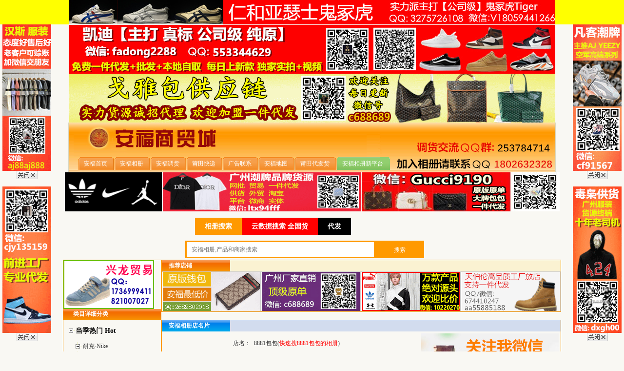

--- FILE ---
content_type: text/html
request_url: https://v.0594i.com/shop/shop4259.html
body_size: 4295
content:
<html>
<head>
<meta http-equiv="Content-Type" content="text/html; charset=utf-8">
<script src="https://v.0594i.com/jquery.min.js"></script> 
<meta http-equiv="X-UA-Compatible" content="IE=EmulateIE7" />
<meta name="keywords" content="安福相册,安福家园,8881包包,安福8881包包,莆田安福相册,安福相册8881包包,莆田安福网,家园," />
<meta name="description" content="安福相册安福家园,8881包包的相册,安福8881包包批发网,莆田安福最好的商家的家园,安福8881包包市场批发,莆田电商城,莆田学生街，莆田安福市场的8881包包,安福相册,莆田安福网,安福家园,爱生活,爱莆田" />
<title>8881包包莆田,安福相册,安福家园-莆田安福,相册8881包包的相册,安福8881包包莆田批发家园相册</title>
<link href="../css/css.css" type="text/css" rel="stylesheet"/>

<script>
var _hmt = _hmt || [];
(function() {
  var hm = document.createElement("script");
  hm.src = "//hm.baidu.com/hm.js?fda6107fef0967b76d8a12d8cb19e36a";
  var s = document.getElementsByTagName("script")[0]; 
  s.parentNode.insertBefore(hm, s);
})();
</script>


</head>
<body>


<div align="center"><script type="text/javascript" src="https://v.0594i.com/bd.js"></script>
<div align="left" class="topdiv">
<div class="topcilick">

</div>
<div class="logo">
<a href="https://v.0594i.com/"><img src="https://v.0594i.com/newimg/logo.jpg" border="0"  height="70"/></a>
</div>

  <table border="0" width="997" cellspacing="0" cellpadding="0"  height="29" >
    <tr><td >
	<div id="tabsI">
  <ul>
   <li><a href="https://v.0594i.com/" title="莆田安福相册"><span>安福首页</span></a></li>       
 <li><a href="http://www.0594shoe.com/" title="安福相册" target="_blank" ><span>安福相册</span></a></li>         
    <li><a href="https://v.0594i.com/anfu/" title="安福调货" target="_blank"><span >安福调货</span></a></li>
    <li><a href="https://v.0594i.com/kdcx.html" title="莆田快递" target="_blank"><span>莆田快递</span></a></li>
    <li><a href="https://v.0594i.com/ggwomen.html" title="广告联系" target="_blank" rel="nofollow"><span>广告联系</span></a></li>
    <li><a href="https://v.0594i.com/sdwl_map.html" title="安福地图" target="_blank"><span>安福地图</span></a></li>
    <li><a href="https://v.0594i.com/kdcs.html" target="_blank" title="莆田代发货"><span>莆田代发货</span></a></li>
	
	<li><a href="https://v.0594i.com/index.php" class="inportexta"><span class="inportext">安福相册新平台</span></a></li>


  </ul>
</div>
	    </td>
      <td>
		</td>
    </tr>
  </table>
</div>
</div>
<div align="center" style="padding-top:1px;">
  <table border="0" width="998" cellspacing="0" cellpadding="0" height="80">
   <script type="text/javascript" src="https://v.0594i.com/js/up1.js"></script>
  
  </table>
  <table width="998"  border="0" align="center"  height="65">
              <tr>
                <td  align="center">
                
<style type="text/css">


/* searchbox */
.searchbox{width:520px;height:40px;margin:10px auto 10px auto;}
.searchbox ul{ height:35px; width:500px; list-style:none; margin-left:20px}
.searchbox ul li{ float:left}
.searchbox ul li a{ float:left; line-height:35px; padding:0 20px; text-decoration:none; color:#000; font-size:14px; font-weight:bold;}
.searchbox ul li .style1{ background-color:#000; color:#fff}
.searchbox ul li .style2{ background-color:#f00;color:#fff}
.searchbox ul li .style3{ background-color:#F90;color:#fff}
.bodys input{ height:30px;line-height:30px;width:390px;padding:0 10px;float:left;}
.bodys .one{ border:#000 3px solid}
.bodys .two{ border:#f00 3px solid}
.bodys .three{ border:#F90 3px solid;height:36px}
.bodys .one1{ background-color:#000; }
.bodys .two2{ background-color:#f00;}
.bodys .three3{ background-color:#F90;}
.bodys button{float:left;border:0;height:36px;width:100px; color:#FFF; line-height:36px;text-align:center;overflow:hidden;}
</style>

<div class="searchbox">
	<ul class="border1">
		<li><a href="https://v.0594i.com/" class="style3">相册搜索</a></li>
		
		<li><a href="https://w.anfua.com/" class="style2" rel="nofollow" target="_blank">云数据搜索 全国货</a></li>
		<li><a href="https://v.0594i.com/kdcs.html" class="style1" target="_blank">代发</a></li>
	</ul>
	<div class="bodys">
		<form  action="https://w.anfua.com/index.php?app=search" method="get" accept-charset="utf-8"  target="_blank">
		<input type="hidden" name="app" value="search">
               		<input type="hidden" name="act" value="search">
		<p><input type="text" value="" id="" class="three" name="keyword" placeholder="安福相册,产品和商家搜索" /><button class="three3" type="submit">搜索</button></p></form>
	</div>
</div>	

 
   </td>
              </tr>
            </table>
</div>

<table width="998"  border="0" align="center" cellpadding="0" cellspacing="0" >
  <tr>
    <td width="1098"><table width="100%"  border="0" cellspacing="0" cellpadding="0">
      <tr>
        <td width="185" valign="top">
		<!--------------------------------left----------------------------------------------------------->
	    
<table width="100%"  border="0" cellspacing="0" cellpadding="0">
          <tr>
            <td>
	
		<table width="100%"  border="0" cellpadding="0" cellspacing="0" class="sddssd">
		
		<tr><td height="22"><a href="http://sony857.v.yupoo.com/" rel="nofollow"><img src="https://v.0594i.com/newimg/_25E5_2585_25B4_25E9_25BE_2599_25E8_25B4_25B8_25E6_2598_2593.gif" border="0" width="186" height="100" onClick="clickImg(62)"/></a></td> </tr>
		
		
		
		
                <tr>
                  <td height="22" background="../img/tit_bg0.gif">
				  <table width="100%"  border="0" cellspacing="0" cellpadding="0">
                      <tr>
                        <td width="10%">&nbsp;</td>
                        <td width="90%"><span class="style2">类目详细分类</span></td>
                      </tr>
                  </table></td>
                </tr>
				
                <tr>
                  <td><table width="177"  border="0" cellspacing="0" cellpadding="0" height="200">
				
                    <tr>
                      <td  valign="top">
					

<div >
<!-- 产品模块-树型菜单 begin -->

                                <script type="text/javascript">
								 <!--
								 function ExChgClsName(Obj,NameA,NameB){
								 var Obj=document.getElementById(Obj)?document.getElementById(Obj):Obj;
								 Obj.className=Obj.className==NameA?NameB:NameA;
								 }
								 function showMenu(iNo){
								 ExChgClsName("Menu_"+iNo,"MenuBox","MenuBox2");
								 }
								-->
								</script>
								

<script src="https://v.0594i.com/i.js" language="JavaScript"></script>								
								  
								</div>
					  
					  </td>
                    </tr>
				
					
                  </table> </td>
                </tr>
            </table>

     			<table width="100%"  border="0" cellpadding="0" cellspacing="0" class="sddssd">
				
				
                <tr>
                 <td><a href="http://thenorthface0594.v.yupoo.com/" rel="nofollow"><img src="https://v.0594i.com/newimg/_25E5_258C_2597_25E8_2584_25B8_25E5_25A4_25B9_25E5_2585_258B.gif" onClick="clickImg(54)"/></a></td>
                </tr>
				<tr style="height:1px;">
                  <td></td>
                </tr>
				<tr>
                  <td><a href="http://908maoyi.v.yupoo.com/" rel="nofollow"><img src="https://v.0594i.com/newimg/98_25E8_25B4_25B8_25E6_2598_2593.gif" onClick="clickImg(55)"/></a></td>
                </tr>
				<tr style="height:1px;">
                  <td></td>
                </tr>
				<tr>
                  <td><a href="http://v.yupoo.com/photos/nwwolf/collections/" rel="nofollow"><img src="https://v.0594i.com/newimg/_25E6_2596_25B0_25E8_25A5_25BF_25E7_258B_25BC_25E6_2588_25B7_25E5_25A4_2596_25E9_259E_258B.gif" onClick="clickImg(63)"/></a></td>
                </tr>
            </table>
			
			
		
</td>
          </tr>
          
		  
		  
        </table>

		<!--------------------------------left end----------------------------------------------------------->
		</td>
        <td width=3></td>
        <td width="100%" valign="top">
          <!---内页广告图----->
		  <script src="https://v.0594i.com/js/tuijian.js" language="JavaScript"></script>
		   <!---内页广告图结束--------->
          
		  <table width="100%"  border="0" cellpadding="0" cellspacing="0" class="lan1">
            <tr>
              <td><table width="100%"  border="0" cellspacing="0" cellpadding="0">
                <tr>
                  <td width="17%" height="23" background="../img/tit_bg1.gif"><table width="100%"  border="0" cellspacing="0" cellpadding="0">
                    <tr>
                      <td width="10%">&nbsp;</td>
                      <td width="90%"><span class="style2">安福相册店名片</span></td>
                    </tr>
                  </table></td>
                  <td width="83%" class="tdbg1">&nbsp;</td>
                </tr>
              </table></td>
            </tr>
            <tr>
              <td>
			    <table width="100%" height="299"  border="0" align="center" cellpadding="3" cellspacing="1" >
                <tr>
                  <td width="14%" rowspan="9"><a href=http://05948881.v.yupoo.com/ rel="nofollow" target="_blank"><img src="../img/shop.jpg" width="100" height="134" border="0" /></a></td>
                  <td height="30" width="10%"><div align="right">店名：</div></td>
				  <td width="51%">8881包包(<a href="https://w.anfua.com/" target="_blank"><font color="red">快速搜8881包包的相册</font></a>)</td>
				  <td width="25%" rowspan="9" align="right" valign="bottom">
				  <div style="padding-bottom:100px">
				  	<a href="https://v.0594i.com/shop/shop52533657.html" target="_blank"><img border="0" src="https://v.0594i.com/anfu1/aq2weishang.jpg" height="380px"></a>
				   </div>
				   
				  <!--
				  
				  -->
				  </td>
                </tr>
				  <tr class="tdbg5">
				    <td height="30"><div align="right">网址(1)：</div></td>
				  <td><a href=http://05948881.v.yupoo.com/ rel="nofollow" target="_blank">http://05948881.v.yupoo.com/</a></td>
				  </tr>
				    <tr>
				      <td height="30"><div align="right">网址(2)：</div></td>
				  <td><a href=_25E6_2597_25A0 target="_blank">无</a></td>
				  </tr>
                   <tr class="tdbg5">
				      <td height="30"><div align="right">安福搜索：</div></td>
				  <td><a href="https://w.anfua.com/" target="_blank"><font color="red">www.anfua.com</font></a>    <a href="https://w.anfua.com/" target="_blank"><font color="red">莆田安福相册</font></a><font color="red">产品搜索</font></td>
				  </tr>
				    <tr class="tdbg5">
				      <td height="40"><div align="right">QQ(1)：</div></td>
				  <td>335006588<a href="http://wpa.qq.com/msgrd?v=3&uin=335006588&Site=m.v.0594i.com&Menu=yes"><img border="0" src="../newimg/pa.gif" alt="点击这里给我发消息" title="点击这里给我发消息"></a></td>
				  </tr>
				    <tr>
				      <td height="40"><div align="right">QQ(2)：</div></td>
				  <td>1411036078  1587134810<a href="http://wpa.qq.com/msgrd?v=3&uin=1411036078  1587134810&Site=m.v.0594i.com&Menu=yes"><img border="0" src="../newimg/pa.gif" alt="点击这里给我发消息" title="点击这里给我发消息"></a></td>
				  </tr>
				    <tr class="tdbg5">
				      <td height="30"><div align="right">电话：</div></td>
				  <td>18206048881 </td>
				  </tr>
				   <tr>
				      <td height="30"><div align="right">地址：</div></td>
				  <td>安福</td>
				  </tr>
				  <tr >
				      <td height="38"><div align="right">主营产品：</div></td>
				  <td>包包LV GUCCI  钱包(以及各种品牌汽车精品手包）等 全部现货 &nbsp;<br>产家直销  1比1精仿</td>
				  </tr>
			      </table>
		      </td></tr>
          <br>   
    </table><script type="text/javascript" src="https://v.0594i.com/re.js"></script>
			
        <!---店名片结束---------></td>
  </tr>
</table></td>
  </tr>
</table>
<br>
<table width="998"  border="0" align="center" cellpadding="0" cellspacing="0" style="border-bottom:1px solid #D8D7C2; border-left:1px solid #D8D7C2; border-right:1px solid #D8D7C2; border-top:1px solid #D8D7C2; ">
  <tr>
    <td height="24">
	
	
	<div style="float:left; width:100px; margin:5px 5px 0px 18px;"><a href="http://0594shoe.com/"  target="_blank">
	莆田安福相册
	</a></div>
	
	
	<div style="float:left; width:100px; margin:5px 5px 0px 18px;"><a href="http://www.0594s.com/"  target="_blank">
	莆田安福市场
	</a></div>
	
	
	<div style="float:left; width:100px; margin:5px 5px 0px 18px;"><a href="http://0594s.com" target="_blank">
	
	<font color="red">莆田安福</font>
	
	</a></div>
	
	
	<div style="float:left; width:100px; margin:5px 5px 0px 18px;"><a href="http://paotx.com"  target="_blank">
	安福家园
	</a></div>
	
	
	<div style="float:left; width:100px; margin:5px 5px 0px 18px;"><a href="https://v.0594i.com"  target="_blank">
	安福仿鞋批发
	</a></div>
	
	
	<div style="float:left; width:100px; margin:5px 5px 0px 18px;"><a href="http://0594shoe.com/"  target="_blank">
	莆田鞋服城
	</a></div>
	
	
	<div style="float:left; width:108px; margin:5px 5px 0px 18px;"><a href="http://www.0594s.com" rel="nofollow" target="_blank">
	
	<font color="red">安福商城</font>
	
	</a></div>
	
	
	<div style="float:left; width:100px; margin:5px 5px 0px 18px;"><a href="http://www.0594tao.com"  target="_blank">
	
	<font color="#000000">安福家园</font>
	
	</a></div>
	
	
	
	
	</td>
  </tr>
  
</table>

<div style="">
</div>
<table width="998" height="101" border="0" align="center" cellpadding="0" cellspacing="0" style="border-bottom:1px solid #D8D7C2; border-left:1px solid #D8D7C2; border-right:1px solid #D8D7C2; ">

    <tr>
    <td height="71"><p align="center">Copyright 2008-2009<A href="https://v.0594i.com/">安福相册</A><br />
      备案/许可证号 闽ICP备03724454号<br />

        值班QQ：<a target="blank" href="http://wpa.qq.com/msgrd?v=3&uin=1802632328&Site=m.v.0594i.com&Menu=yes" "nofollow">1802632328</a><br>
		<div style="display:none;">
        
<script charset="UTF-8" id="LA_COLLECT" src="//sdk.51.la/js-sdk-pro.min.js"></script>
<script>LA.init({id: "JbElXZoYAuPLByb0",ck: "JbElXZoYAuPLByb0"})</script>
       
	 </div> 

</td>
  </tr>
</table>

 <script src="../js/ad-01.js" language="JavaScript"></script>
</body>
</html>


--- FILE ---
content_type: text/html; charset=UTF-8
request_url: https://0594s.com/u.php?callback=jQuery221009558607997985513_1769001502387&_=1769001502388
body_size: 127
content:
jQuery221009558607997985513_1769001502387 && jQuery221009558607997985513_1769001502387({"code":0,"datax":{
"myip":"13.58.138.140","ip":{"start":"13.58.0.0","end":"13.59.255.255"},
"locationx":"美国 Amazon数据中心","country":"美国","local":"Amazon数据中心"
}})

--- FILE ---
content_type: text/css
request_url: https://v.0594i.com/css/css.css
body_size: 3620
content:
/* CSS Document */

.a1 {
	font-family: Arial, Helvetica, sans-serif;
	font-size: 12px;
	text-decoration: none;
	color: #000000;
}
.a1:hover {
	font-family: Arial, Helvetica, sans-serif;
	font-size: 12px;
	color: #FF0000;
	text-decoration: none;
}
/*ʢ������*********************ʢ������ʢ������ʢ������

רҵ��վ */
.style1 {
	font-size: 12px;
	font-weight: bold;
}
.sddssd {
	text-decoration: none;
	border: 1px solid #FF9900;
	margin-bottom:1px;
}
.style2 {
	font-size: 12px;
	color: #FFFFFF;
	font-weight: bold;
}
.ererre {
	border: 1px solid #CCCCCC;
}
.rreere {
	text-decoration: none;
	border: 1px solid #6699FF;
}

.weewew {
	font-size: 14px;
	color: #000000;
	text-decoration: none;
	font-family: Arial, Helvetica, sans-serif;
}
.weewew1 {
	font-size: 15px;
	text-decoration: none;
	font-family: Arial, Helvetica, sans-serif;
}



/*ʢ������*********************ʢ������ʢ������ʢ������

רҵ��վ */
a.weewew:hover {
	font-family: Arial, Helvetica, sans-serif;
	font-size: 14px;
	color: #FF0000;
	text-decoration: none;
}
a {
	font-size: 12px;
	color: #000000;
	text-decoration: none;
}
.style4 {font-size: 14px; color: #FF0000; text-decoration: none; font-family: Arial, Helvetica, sans-serif; }
.style5 {font-family: Arial, Helvetica, sans-serif; font-size: 12px; text-decoration: none; color: #FF0000; }
.style6 {font-size: 12px}
.hhhhh {
	color: #660099;
	text-decoration: none;
}
.style7 {font-family: Arial, Helvetica, sans-serif; font-size: 12px; text-decoration: none; color: #663399; }
body {
	margin-left: 0px;
	margin-top: 0px;
	margin-right: 0px;
	margin-bottom: 0px;
	/*ʢ������*********************ʢ������ʢ������ʢ������

רҵ��վ */
	background-color: #f9f8f3;
	SCROLLBAR-FACE-COLOR: #eceeec;
 	SCROLLBAR-HIGHLIGHT-COLOR: #eeeeee;
 	SCROLLBAR-SHADOW-COLOR: #eeeeee;
 	SCROLLBAR-3DLIGHT-COLOR: #eeeeee;
 	SCROLLBAR-ARROW-COLOR: #009000;
 	SCROLLBAR-TRACK-COLOR: #cdc8a3;
 	SCROLLBAR-DARKSHADOW-COLOR: #cccccc;
 	SCROLLBAR-BASE-COLOR: #eeeeee
}
/*ʢ������*********************ʢ������ʢ������ʢ������

רҵ��վ */
body,td,th {
font-size: 9pt;
color: #333333;
}
a {
	font-size: 12px;
	color: #333333;
}
a:link {
	text-decoration: none;
}/*ʢ������*********************ʢ������ʢ������ʢ������

רҵ��վ */
a:visited {
	text-decoration: none;
	color: #000000;
}
a:hover {
	text-decoration: none;
	color: red;
}
a:active {
	text-decoration: none;
}
INPUT
{
	font-family:Verdana, Arial, ����;
	font-size: 9pt;
	/*color: #C7AA72;*/
	background-color: #FFFFFF;
	border: #fd481e 1px solid;	
	height: 20px;
}
BUTTON
{
	font-family:Verdana, Arial, ����;
	font-size: 9pt;
	color: #C7AA72;
	background-color: #F7F4E8;
	border: #C6A972 1px solid;
	height: 20px;
}
SELECT/*ʢ������*********************ʢ������ʢ������ʢ������

רҵ��վ */
{
	font-family:Verdana, Arial, ����;
	font-size: 9pt;
	color: #000000;
	background-color:#FFFFFF;
	border: #C6A972 1px solid;
	height: 20px;
}
.border/*ʢ������*********************ʢ������ʢ������ʢ������

רҵ��վ */
{
	background-color:#988D51;
}
.tdbg
{
	font-family:Verdana, Arial, ����;
	background-color: #f9f8f3;	
	color: #555555;
	padding: 4px 8px;
}

.bgcolor
{
	background-color:#fefefe;
}
.Glow/*ʢ������*********************ʢ������ʢ������ʢ������

רҵ��վ */
{
FILTER: Glow(Color=0733B2, Strength=1) dropshadow(Color=0733B2, OffX=1, OffY=1,); WIDTH: 100%; COLOR: #ffffff; LINE-HEIGHT: 20px
}
/*ҳ���ܣ����屳����ɫ��*/
div#index_main {
position:relative;
border:0;
margin:0;
padding:0;
background-color:#fff;
}
.pic {  border: #999999; border-style: solid; border-top-width: 1px; border-right-width: 1px; border-bottom-width: 1px; border-left-width: 1px}
.unnamed1 {
}
.lan1 {
	text-decoration: none;
	border: 1px solid #FF9900;
	margin-bottom:1px;
}
.lan2 {
	text-decoration: none;
	border: 1px solid #ff00ff;
}/*ʢ������*********************ʢ������ʢ������ʢ������

רҵ��վ */
.lan3 {
	text-decoration: none;
	border: 1px solid #666666;
}
.lan4 {/*ʢ������*********************ʢ������ʢ������ʢ������

רҵ��վ */
	text-decoration: none;
	border: 1px solid #333333;
}
.tdbg1{
background-color:#D2DCEE;}
.tdbg2{/*ʢ������*********************ʢ������ʢ������ʢ������

רҵ��վ */
background-color:#ffccff;}
.tdbg3{
background-color:#bdb3b3;}
.tdbg4{
background-color:#999999;}
.tdbg5{
background-color:#eff7ff;}

.img_border {
BORDER-RIGHT: #d8d8d8 1px solid; 
}
body{margin:0px;text-align: center;}
img{border:0px}
#topBannerBao { width:998px; margin:0 auto; cursor:hand; cursor:pointer;}
#topBanner { width:998px;  position:relative; z-index:2;}
#topBanner span { background:url(https://v.0594i.com/images/close.gif); position:absolute; right:5px; top:5px; width:15px; height:13px; overflow:hidden; font-size:1px;}
/*���ͼ*/

.bjjk {border-left:1px solid #FF9900;border-bottom:1px solid #FF9900; }
.centerimg{BORDER-RIGHT:1px solid #D8D7C2; BORDER-TOP: black 0px solid; DISPLAY: yes;  BORDER-LEFT: black 0px solid; BORDER-BOTTOM: #FF9900 1px solid}

.searchinput{
	border-right-width: 0px;
	padding-left: 3px;
	width: 215px;
	font-family: arial;
	float: left;
	border-top-width: 0px;
	border-bottom-width: 0px;
	color:#666666;
	margin-left: 4px;
	font-size: 11pt;
	vertical-align: middle;
	border-left-width: 0px;
	margin-right: 3px;
	line-height:30px;
	height:30px;
	
}
.certext {font-size:14px;}
.tab_search{
	border: #fd481e 1px solid;

	height: 25px;

	background-color:#FFFFFF;

}
.searchaction{
	width: 26px;
	float: left;
	height: 21px;
}
.sercher_p {padding-left:10px;}

/*- Menu Tabs I--------------------------- */

    #tabsI {
      float:left;
      width:100%;
      font-size:93%;
      line-height:normal;
	  border-bottom:1px solid #DD740B;
      }
    #tabsI ul {
	margin:0;
	padding:0 10px 0 20px;
	list-style:none;
      }
    #tabsI li {
      display:inline;
      margin:0;
      padding:0;
      }
    #tabsI a {
      float:left;
      background:url("../images/tableftI.gif") no-repeat left top;
      margin:0;
      padding:0 0 0 5px;
      text-decoration:none;
      }
    #tabsI a span {
      float:left;
      display:block;
      background:url("../images/tabrightI.gif") no-repeat right top;
      padding:5px 15px 4px 6px;
      color:#FFF;
      }
	
	  
    /* Commented Backslash Hack hides rule from IE5-Mac \*/
    #tabsI a span {float:none;}
    /* End IE5-Mac hack */
    #tabsI a:hover span {
      color:#FFF;
      }
    #tabsI a:hover {
      background-position:0% -42px;
      }
    #tabsI a:hover span {
      background-position:100% -42px;
      }
	  
	 #tabsI a.inportexta{
     background-position:0% -42px;
      }  
	 #tabsI a span.inportext{
     background-position:100% -42px;
      }  
.STYLE2 {font-weight: bold}
.logo{padding-left:10px;  width:220px; }
.topdiv{border-left: 1px solid #D8D7C2; border-right: 1px solid #D8D7C2; width:998px;background-image:url("https://v.0594i.com/images/topbg2.png");background-position: 0 -12px;height:101px;
overflow: hidden;}
.topcilick{float:right; width:162px;margin-top:5px;}
.rihgtimg{float:right;}

/*�������� */
div.serchreslult{ line-height:30px; border:1px solid #CCCCCC; margin-top:5px;}
.serchreslult a{font-size:18px;}
.serchreslult_num {font-size:18px; color:#0033FF; text-align:center;}
.serchreslult_title { background-color:#FF9900; color:#FFFFFF;}
.dp_name{font-size:18px;padding-left:20px; width:140px;}
.dp_name a{color:#CC3300;font-size:14px;}
.dp_content{font-size:18px; padding-left:20px; width:300px;}
.dp_content a{font-size:13px; }
.dp_content_title{font-size:18px; padding-left:20px;}
.dp_content_us{font-size:12px;padding-left:40px; width:70px;}
.dp_content_us a{font-size:12px;padding-left:0px; width:70px;}
.dp_lianxi_title{font-size:18px; padding-left:240px;}
.dp_qqcontact{ padding-left:130px;}
.dp_qqcontact img{margin-top:10px;}

div.list_shop{width:142px; float:left;background-image:url("https://v.0594i.com/newimg/index_hang_ba.gif"); height:40px;overflow:hidden;}
div.list_shop a{font-size:14px;}

div.list_shop_top{width:200px; float:left;background-image:url("https://v.0594i.com/newimg/index_hang_ba.gif"); height:35px;padding-left: 5px;}
div.list_shop_top a{font-size:13.5px; }

div.list_shop_top_no{width:150px; float:left;background-image:url("https://v.0594i.com/newimg/index_hang_ba.gif"); height:35px;text-align:center;}
div.list_shop_top_no a{font-size:13.5px; }

/*CSS meneame style pagination*/
/*��ҳ��ʽ*/

DIV.meneame {
	PADDING-RIGHT: 3px; PADDING-LEFT: 3px;  PADDING-BOTTOM: 3px; MARGIN: 3px; COLOR: #ff6500; PADDING-TOP: 3px; TEXT-ALIGN: center; padding-top:10px; padding-bottom:10px;}
DIV.meneame A {
	BORDER-RIGHT: #ff9600 1px solid; PADDING-RIGHT: 7px; BACKGROUND-POSITION: 50% bottom; BORDER-TOP: #ff9600 1px solid; PADDING-LEFT: 7px;  PADDING-BOTTOM: 5px; BORDER-LEFT: #ff9600 1px solid; COLOR: #ff6500; MARGIN-RIGHT: 3px; PADDING-TOP: 5px; BORDER-BOTTOM: #ff9600 1px solid; TEXT-DECORATION: none
}
DIV.meneame A:hover {
	BORDER-RIGHT: #ff9600 1px solid; BORDER-TOP: #ff9600 1px solid; BACKGROUND-IMAGE: none; BORDER-LEFT: #ff9600 1px solid; COLOR: #ff6500; BORDER-BOTTOM: #ff9600 1px solid; BACKGROUND-COLOR: #ffc794
}
DIV.meneame A:active {
	BORDER-RIGHT: #ff9600 1px solid; BORDER-TOP: #ff9600 1px solid; BACKGROUND-IMAGE: none; BORDER-LEFT: #ff9600 1px solid; COLOR: #ff6500; BORDER-BOTTOM: #ff9600 1px solid; BACKGROUND-COLOR: #ffc794
}
DIV.meneame SPAN.current {
	BORDER-RIGHT: #ff6500 1px solid; PADDING-RIGHT: 7px; BORDER-TOP: #ff6500 1px solid; PADDING-LEFT: 7px; FONT-WEIGHT: bold; PADDING-BOTTOM: 5px; BORDER-LEFT: #ff6500 1px solid; COLOR: #ff6500; MARGIN-RIGHT: 3px; PADDING-TOP: 5px; BORDER-BOTTOM: #ff6500 1px solid; BACKGROUND-COLOR: #ffbe94
}
DIV.meneame SPAN.disabled {
	BORDER-RIGHT: #ffe3c6 1px solid; PADDING-RIGHT: 7px; BORDER-TOP: #ffe3c6 1px solid; PADDING-LEFT: 7px; PADDING-BOTTOM: 5px; BORDER-LEFT: #ffe3c6 1px solid; COLOR: #ffe3c6; MARGIN-RIGHT: 3px; PADDING-TOP: 5px; BORDER-BOTTOM: #ffe3c6 1px solid
}
/**/
a.bjtj_string{color: #CC6600;font-weight:bold; font-size:14px; width:80px;}

a.bjtj_string:visited {
	color: #CC6600;
}
a.bjtj_string:visited {
	color: #CC6600;
}

a.index_catalog_left{float:left; padding-left:20px; color:#CC3300; font-size:16px;font-weight:bold;}
a.index_catalog_right{float:right; padding-right:20px;color:#CC3300;font-size:16px; font-weight:bold;}
a.index_catalog_left:visited {
	color: #CC3300;
}
a.index_catalog_right:visited {
	color: #CC3300;
}




/* 链接导航 */
ul{margin:0px;padding:0px}
ul li{list-style-type: none}
.subbm{float:left;width:760px;margin-bottom:10px;}
.subbm .titbar{float:left;height:25px;clear:both;overflow:hidden;}
.subbm .titbar h3{width: 120px;line-height:25px;height:25px;font-size:12px;text-align:center;}
.subbm .txtbox {margin:0px;padding:0px;width:100%;}
.subbm ul {clear:both;float:left;width:100%;}
.subbm ul li {float: left; width: 76px; line-height: 25px; height: 25px; text-align: center}

.subbm dl {clear:both;float:left;width:100%;}
.subbm dt {float:left;line-height:25px;}
.subbm dd {float:left;line-height:25px;}

.bm1{border:1px solid #009cec}
.bm1 .titbar{background:#e9f2ff}
.bm1 .titbar h3{color:#000}
.bm1 .bg0 {background: #fff}
.bm1 .bg1 {background: #eff7ff}
.bm1 ul li {background: url(icon_li_1.gif) no-repeat 100% 50%}

.bm2{border:1px solid #2fc300}
.bm2 .titbar{background:#e2ffca}
.bm2 .titbar h3{color:#333}
.bm2 .bg0 {background: #fff}
.bm2 .bg1 {background: #f2fee7}

/* 树型菜单通用样式 */
.htmlMenu{text-align:left;}
.htmlMenu img{border:0}
.htmlMenu li{zoom:1;over-flow:hidden;}
.htmlMenu ul{padding:0px;margin:0px;clear:both;}
.htmlMenu ul li{list-style-image:none;}
.htmlMenu span{color:red;font-size:12px;font-weight:normal;}

.htmlMenu li{font-size:24px;font-weight:bold;padding:3px 0 3px 10px;border-bottom:1px solid #D2D2D2;}
.htmlMenu li li{font-size:12px;font-weight:normal;border-bottom:0px}

.htmlMenu .m_main2{cursor:pointer;}
.htmlMenu .m_main3{cursor:pointer;}


.TreeWrap {width:200px;}
.MenuBox .titBox a,
.MenuBox .titBox a:visited,
.MenuBox2 .titBox a,
.MenuBox2 .titBox a:visited {color:#000;font-size:12px;display:block;font-size:14px; text-align:left; padding-left:25px;}

.MenuBox2 .txtBox {display:none;}
.MenuBox .txtBox ul li {line-height:150%; text-align:left; padding-left:40px; background:url(../images/tree_open.gif) no-repeat 22px -1px; }
.MenuBox .txtBox .num {color:#e00;}

.MenuBox .txtBox ul li {}


.titBox{ height:45px; line-height:45px; font-size:14px;background:url(../images/tree_close.gif) no-repeat 8px 12px; }
.MenuBox2{ border-bottom:#D2D2D2 1px solid;  }


--- FILE ---
content_type: application/javascript
request_url: https://v.0594i.com/re.js
body_size: 111
content:
document.writeln("	 <a href=\'https://A201805182201371830118782.szwego.com/static/index.html#/shop_detail/A201805182201371830118782\' target=\'_blank\'><img src=\'https://v.0594i.com/anfu1/heyt2.jpg\' width=\'820px\' height=\'110px\' /></a>");

--- FILE ---
content_type: application/javascript
request_url: https://v.0594i.com/js/tuijian.js
body_size: 566
content:
document.writeln("<table width=\'100%\'  border=\'0\' cellspacing=\'0\' cellpadding=\'0\'>");
document.writeln("          <tr>");
document.writeln("            <td> <table width=\'100%\'  border=\'0\' cellpadding=\'0\' cellspacing=\'0\' class=\'sddssd\'>");
document.writeln("            <tr>");
document.writeln("              <td><table width=\'100%\'  border=\'0\' cellspacing=\'0\' cellpadding=\'0\'>");
document.writeln("                <tr>");
document.writeln("                  <td width=\'17%\' height=\'23\' background=\'../img/tit_bg0.gif\'><table width=\'100%\'  border=\'0\' cellspacing=\'0\' cellpadding=\'0\'>");
document.writeln("                    <tr>");
document.writeln("                      <td width=\'10%\'>&nbsp;</td>");
document.writeln("                      <td width=\'90%\'><span class=\'style2\'>推荐店铺</span></td>");
document.writeln("                    </tr>");
document.writeln("                  </table></td>");
document.writeln("                  <td width=\'83%\' bgcolor=\'#FAF2D2\'>&nbsp;</td>");
document.writeln("                </tr>");
document.writeln("              </table></td>");
document.writeln("            </tr>");
document.writeln("            <tr>");
document.writeln("              <td>");
document.writeln("			  <table width=\'100%\'  border=\'0\' cellspacing=\'0\' cellpadding=\'0\'>");
document.writeln("                <tr bgcolor=\'#ffffff\'>");
document.writeln("				 <td align=\'center\' style=\'border-style:solid; border-width:1px; border-color:#ccc;\' width=\'201\'><a href=\'http://v.yupoo.com/photos/scpdg888/collections/\' rel=\'nofollow\'  target=\'_blank\'><img  src=\'https://v.0594i.com/anfu1/yuandanming.gif\'   height=\'80\'   border=\'0\' /></a></td>");
document.writeln("				 ");
document.writeln("                  <td align=\'center\' style=\'border-style:solid; border-width:1px; border-color:#ccc;\'><a href=\'https://v.0594i.com/shop/shop525352387b.html\' rel=\'nofollow\'  target=\'_blank\'><img  src=\'https://v.0594i.com/anfu1/gzlv.gif\'  height=\'80\'   border=\'0\'  /></a></td>");
document.writeln("                  <td align=\'center\' style=\'border-style:solid; border-width:1px; border-color:#ccc;\'><a href=\'http://www.ggjc1.com/0594\'  target=\'_blank\'><img onClick=\'clickImg(47)\' src=\'https://v.0594i.com/anfu1/wankuan.gif\'    height=\'80\' border=\'0\' longdesc=\'/\' /></a></td>");
document.writeln("                  <td align=\'center\' style=\'border-style:solid; border-width:1px; border-color:#ccc;\'><a href=\'http://x.yupoo.com/photos/caisijian/albums\' rel=\'nofollow\' target=\'_blank\'><img onClick=\'clickImg(48)\' src=\'https://v.0594i.com/anfu1/dida.gif\'   height=\'80\'  border=\'0\' longdesc=\'/\' /></a></td>");
document.writeln("                </tr>");
document.writeln("              </table></td>");
document.writeln("            </tr>");
document.writeln("</table></td>");
document.writeln("          </tr>");
document.writeln("        </table>");

--- FILE ---
content_type: application/javascript
request_url: https://v.0594i.com/bd.js
body_size: 658
content:
document.writeln(" <div align=\'center\' style=\'background-color:#FFFF00;height:50px;overflow:hidden;margin-bottom:1px\'> <a href=\'https://v.0594i.com/kdcx/mingdakuaidi.html\' target=\'_blank\'><img src=\'https://v.0594i.com/img/2.jpg\'></a> ");
document.writeln("</div>");
document.writeln("  <div align=\'center\' style=\'background-color:#;height:100px;overflow:hidden;\'> <a href=\'https://a2018010623042730138.szwego.com/static/index.html#/shop_detail/A2018010623042730138\'  target=\'_blank\'><img src=\'https://v.0594i.com/anfu1/kd.jpg\' ></a> </div>");
document.writeln("  <div align=\'center\' style=\'background-color:#;height:100px;overflow:hidden;\'> <a href=\'https://a.wsxc.cn/7YOhakD\'  target=\'_blank\'><img src=\'https://v.0594i.com/anfu1/geyabao.gif\' ></a> </div>");

--- FILE ---
content_type: application/javascript
request_url: https://v.0594i.com/i.js
body_size: 3827
content:
document.writeln("<div class=\'TreeWrap\'>");
document.writeln("								   <div class=\'MenuBox\' id=\'Menu_0\'>								  ");
document.writeln("                                    <div class=\'titBox\'>");
document.writeln("                                      <h3 class=\'Fst\'><a href=\'javascript:showMenu(0);\'>当季热门 Hot</a></h3>");
document.writeln("                                    </div>");
document.writeln("                                    <div class=\'txtBox\'>");
document.writeln("                                      <ul>");
document.writeln("                                        <li><a href=\'https://v.0594i.com/Footwear/89_187_index_1.html\' target=\'_blank\'>耐克-Nike</a></li>");
document.writeln("                                        <li><a href=\'https://v.0594i.com/Footwear/89_88_index_1.html\' target=\'_blank\'>乔丹-Jordan</a></li>");
document.writeln("                                        <li><a href=\'https://v.0594i.com/Footwear/89_202_index_1.html\' target=\'_blank\'>匡威-converse</a></li>");
document.writeln("                                        <li><a href=\'https://v.0594i.com/Footwear/89_376_index_1.html\' target=\'_blank\'>万斯-Vans</a></li>");
document.writeln("                                        <li><a href=\'https://v.0594i.com/Footwear/89_yezi_index_1.html\' target=\'_blank\'>椰子-Yeezy Boost</a></li>");
document.writeln("                                        <li><a href=\'https://v.0594i.com/Footwear/89_196_index_1.html\' target=\'_blank\'>阿迪达斯-ADIDAS</a></li>");
document.writeln("                                        <li><a href=\'https://v.0594i.com/Footwear/89_296_index_1.html\' target=\'_blank\'>亚瑟士-Asics</a></li>");
document.writeln("                                        <li><a href=\'https://v.0594i.com/Clothing/91_382_index_1.html\' target=\'_blank\'>Supreme</a></li>");
document.writeln("                                        <li><a href=\'https://v.0594i.com/Clothing/91_346_index_1.html\' target=\'_blank\'>冠军-Champion</a></li>");
document.writeln("                                      </ul>");
document.writeln("                                    </div>");
document.writeln("                                  </div>");
document.writeln("								  ");
document.writeln("								  <a href=\'https://a201907181547214410126588.szwego.com/static/index.html#/shop_detail/A201907181547214410126588\'><img src=\'https://v.0594i.com/anfu1/dj.gif\' width=\'200px\' target=\'_blank\'><a>");
document.writeln("								  <a href=\'https://a2017122715380511789.szwego.com/static/index.html#/shop_detail/A2017122715380511789\'><img src=\'https://v.0594i.com/anfu1/fhc.gif\' width=\'200px\' target=\'_blank\'><a>");
document.writeln("                                  <div class=\'MenuBox2\' id=\'Menu_1\'>");
document.writeln("                                    <div class=\'titBox\'>");
document.writeln("                                      <h3><a href=\'javascript:showMenu(1);\'>鞋类-Footwear</a></h3>");
document.writeln("                                    </div>");
document.writeln("                                    <div class=\'txtBox\'>");
document.writeln("                                      <ul>");
document.writeln("										<li><a href=\'https://v.0594i.com/Footwear/index_1.html\' target=\'_blank\'>鞋总分类 All</a></li>");
document.writeln("                                        <li><a href=\'https://v.0594i.com/Footwear/89_187_index_1.html\' target=\'_blank\'>耐克-Nike</a></li>");
document.writeln("                                        <li><a href=\'https://v.0594i.com/Footwear/89_88_index_1.html\' target=\'_blank\'>乔丹-Jordan</a></li>");
document.writeln("                                        <li><a href=\'https://v.0594i.com/Footwear/89_196_index_1.html\' target=\'_blank\'>阿迪达斯-ADIDAS</a></li>");
document.writeln("										<li><a href=\'https://v.0594i.com/Footwear/89_376_index_1.html\' target=\'_blank\'>万斯-Vans</a></li>");
document.writeln("										<li><a href=\'https://v.0594i.com/Footwear/89_188_index_1.html\' target=\'_blank\'>斐乐-FILA</a></li>");
document.writeln("                                        <li><a href=\'https://v.0594i.com/Footwear/89_296_index_1.html\' target=\'_blank\'>亚瑟士-Asics</a></li>   ");
document.writeln("										<li><a href=\'https://v.0594i.com/Footwear/89_211_index_1.html\' target=\'_blank\'>新百伦-New Balance</a></li>");
document.writeln("										<li><a href=\'https://v.0594i.com/Footwear/89_60_index_1.html\' target=\'_blank\'>彪马-puma</a></li>");
document.writeln("										<li><a href=\'https://v.0594i.com/Footwear/89_202_index_1.html\' target=\'_blank\'>匡威-converse</a></li>");
document.writeln("										<li><a href=\'https://v.0594i.com/Footwear/89_86_index_1.html\' target=\'_blank\'>巴黎世家-Balenciaga</a></li>");
document.writeln("										<li><a href=\'https://v.0594i.com/Footwear/89_61_index_1.html\' target=\'_blank\'>MBT</a></li>");
document.writeln("										<li><a href=\'https://v.0594i.com/Footwear/89_saucony.html\' target=\'_blank\'>索康尼-saucony</a></li>");
document.writeln("										<li><a href=\'https://v.0594i.com/Footwear/89_62_index_1.html\' target=\'_blank\'>Supra</a></li>");
document.writeln("										<li><a href=\'https://v.0594i.com/Footwear/89_430_index_1.html\' target=\'_blank\'>女鞋（高跟鞋）</a></li>");
document.writeln("										<li><a href=\'https://v.0594i.com/Footwear/89_89_index_1.html\' target=\'_blank\'>Golden Goose</a></li>");
document.writeln("										<li><a href=\'https://v.0594i.com/Footwear/89_225_index_1.html\' target=\'_blank\'>童鞋</a></li>");
document.writeln("										<li><a href=\'https://v.0594i.com/Footwear/89_59_index_1.html\' target=\'_blank\'>雪地靴 UGG</a></li>");
document.writeln("										<li><a href=\'https://v.0594i.com/Footwear/89_348_index_1.html\' target=\'_blank\'>爱马仕-HERMES</a></li>");
document.writeln("										<li><a href=\'https://v.0594i.com/Footwear/89_206_index_1.html\' target=\'_blank\'>古奇-GUCCI</a></li>");
document.writeln("										<li><a href=\'https://v.0594i.com/Footwear/89_424_index_1.html\' target=\'_blank\'>巴宝莉BURBERRY</a></li>");
document.writeln("										<li><a href=\'https://v.0594i.com/Footwear/89_77_index_1.html\' target=\'_blank\'>杜嘉班纳-D&G</a></li>");
document.writeln("										<li><a href=\'https://v.0594i.com/Footwear/89_298_index_1.html\' target=\'_blank\'>普拉达PRADA</a></li>");
document.writeln("										<li><a href=\'https://v.0594i.com/Footwear/89_72_index_1.html\' target=\'_blank\'>香奈儿-CHANEL</a></li>");
document.writeln("										<li><a href=\'https://v.0594i.com/Footwear/89_222_index_1.html\' target=\'_blank\'>阿玛尼-armani</a></li>");
document.writeln("										<li><a href=\'https://v.0594i.com/Footwear/89_380_index_1.html\' target=\'_blank\'>迪奥-Dior</a></li>");
document.writeln("										<li><a href=\'https://v.0594i.com/Footwear/89_249_index_1.html\' target=\'_blank\'>路易 威登-LV</a></li>");
document.writeln("										<li><a href=\'https://v.0594i.com/Footwear/89_GZ.html\' target=\'_blank\'>GZ鞋</a></li>");
document.writeln("										<li><a href=\'https://v.0594i.com/Footwear/89_Valentino.html\' target=\'_blank\'>华伦天奴Valentino</a></li>");
document.writeln("										<li><a href=\'https://v.0594i.com/Footwear/89_Versace.html\' target=\'_blank\'>范思哲versace</a></li>");
document.writeln("										<li><a href=\'https://v.0594i.com/Footwear/89_301_index_1.html\' target=\'_blank\'>蔻驰COACH</a></li>");
document.writeln("										<li><a href=\'https://v.0594i.com/Footwear/89_Alexander_McQueen.html\' target=\'_blank\'>Alexander McQueen</a></li>");
document.writeln("										<li><a href=\'https://v.0594i.com/Footwear/89_Alexander_Wang.html\' target=\'_blank\'>Alexander Wang</a></li>");
document.writeln("										<li><a href=\'https://v.0594i.com/Footwear/89_433_index_1.html\' target=\'_blank\'>迪赛-Diesel</a></li>");
document.writeln("										<li><a href=\'https://v.0594i.com/Footwear/89_70_index_1.html\' target=\'_blank\'>天伯伦-Timberland</a></li>");
document.writeln("										<li><a href=\'https://v.0594i.com/Footwear/89_290_index_1.html\' target=\'_blank\'>CAT</a></li>");
document.writeln("										<li><a href=\'https://v.0594i.com/Footwear/89_292_index_1.html\' target=\'_blank\'>骆驼</a></li>");
document.writeln("										<li><a href=\'https://v.0594i.com/Footwear/89_291_index_1.html\' target=\'_blank\'>北脸 THE NORTH FACE</a></li>");
document.writeln("										<li><a href=\'https://v.0594i.com/Footwear/89_289_index_1.html\' target=\'_blank\'>吉普-JEEP</a></li>");
document.writeln("										<li><a href=\'https://v.0594i.com/Footwear/89_346_index_1.html\' target=\'_blank\'>吉普登</a></li>");
document.writeln("										<li><a href=\'https://v.0594i.com/Footwear/89_293_index_1.html\' target=\'_blank\'>迈乐</a></li>");
document.writeln("										<li><a href=\'https://v.0594i.com/Footwear/89_350_index_1.html\' target=\'_blank\'>祥冠</a></li>");
document.writeln("										<li><a href=\'https://v.0594i.com/Footwear/89_375_index_1.html\' target=\'_blank\'>澳洲雪地靴-Mrsing</a></li>");
document.writeln("										<li><a href=\'https://v.0594i.com/Footwear/89_411_index_1.html\' target=\'_blank\'>八哥板鞋</a></li>");
document.writeln("										<li><a href=\'https://v.0594i.com/Footwear/89_263_index_1.html\' target=\'_blank\'>哥伦比亚-Columbia</a></li>");
document.writeln("										<li><a href=\'https://v.0594i.com/Footwear/89_73_index_1.html\' target=\'_blank\'>VISVIM</a></li>");
document.writeln("										<li><a href=\'https://v.0594i.com/Footwear/89_69_index_1.html\' target=\'_blank\'>卡帕-Kappa</a></li>");
document.writeln("										<li><a href=\'https://v.0594i.com/Footwear/89_297_index_1.html\' target=\'_blank\'>足球鞋</a></li>");
document.writeln("										<li><a href=\'https://v.0594i.com/Footwear/89_380_index_1.html\' target=\'_blank\'>迪奥-Dior</a></li>");
document.writeln("										<li><a href=\'https://v.0594i.com/Footwear/89_72_index_1.html\' target=\'_blank\'>香奈儿-CHANEL</a></li>");
document.writeln("										<li><a href=\'https://v.0594i.com/Footwear/89_ASH.html\' target=\'_blank\'>艾熙-ASH</a></li>");
document.writeln("										<li><a href=\'https://v.0594i.com/Footwear/89_Chrome_Hearts.html\' target=\'_blank\'>克罗心Chrome_Hearts</a></li>");
document.writeln("										<li><a href=\'https://v.0594i.com/Footwear/89_Roger_Vivier.html\' target=\'_blank\'>罗杰·维维亚Roger_Vivier</a></li>");
document.writeln("										<li><a href=\'https://v.0594i.com/Footwear/89_433_index_1.html\' target=\'_blank\'>迪赛-Diesel</a></li>");
document.writeln("										<li><a href=\'https://v.0594i.com/Footwear/89_247_index_1.html\' target=\'_blank\'>其乐-Clarks</a></li>");
document.writeln("										<li><a href=\'https://v.0594i.com/Footwear/89_5F252_index_1.html\' target=\'_blank\'>POLO</a></li>");
document.writeln("										<li><a href=\'https://v.0594i.com/Footwear/89_248_index_1.html\' target=\'_blank\'>爱步ECCO</a></li>");
document.writeln("										<li><a href=\'https://v.0594i.com/Footwear/89_440_index_1.html\' target=\'_blank\'>托德斯-TODS</a></li>");
document.writeln("										<li><a href=\'https://v.0594i.com/Footwear/89_359_index_1.html\' target=\'_blank\'>托马斯-TOMS</a></li>");
document.writeln("										<li><a href=\'https://v.0594i.com/Footwear/89_354_index_1.html\' target=\'_blank\'>锐步-REEBOK</a></li>");
document.writeln("										<li><a href=\'https://v.0594i.com/Footwear/89_373_index_1.html\' target=\'_blank\'>迷妮唐卡-Minnetonka</a></li>");
document.writeln("										<li><a href=\'https://v.0594i.com/Footwear/89_428_index_1.html\' target=\'_blank\'>嬉皮士-mr.hippies</a></li>");
document.writeln("                                      </ul>");
document.writeln("                                    </div>");
document.writeln("                                  </div>");
document.writeln("                                  <div class=\'MenuBox2\' id=\'Menu_2\'>");
document.writeln("                                    <div class=\'titBox\'>");
document.writeln("                                      <h3><a href=\'javascript:showMenu(2);\'>服装类-Clothing</a></h3>");
document.writeln("                                    </div>");
document.writeln("                                    <div class=\'txtBox\'>");
document.writeln("                                      <ul>");
document.writeln("<li><a href=\'https://v.0594i.com/Clothing/index_1.html\' target=\'_blank\'>服装总分类 All</a></li>");
document.writeln("<li><a href=\'https://v.0594i.com/Clothing/91_115_index_1.html\' target=\'_blank\'>阿迪达斯-ADIDAS</a></li>");
document.writeln("<li><a href=\'https://v.0594i.com/Clothing/91_116_index_1.html\' target=\'_blank\'>耐克-NIKE</a></li>");
document.writeln("<li><a href=\'https://v.0594i.com/Clothing/91_382_index_1.html\' target=\'_blank\'>Supreme</a></li>");
document.writeln("<li><a href=\'https://v.0594i.com/Clothing/91_346_index_1.html\' target=\'_blank\'>冠军-Champion</a></li>");
document.writeln("<li><a href=\'https://v.0594i.com/Clothing/91_101_index_1.html\' target=\'_blank\'>斐乐-FILA</a></li>");
document.writeln("<li><a href=\'https://v.0594i.com/Clothing/91_103_index_1.html\' target=\'_blank\'>OFF-WHITE</a></li>");
document.writeln("<li><a href=\'https://v.0594i.com/Clothing/91_117_index_1.html\' target=\'_blank\'>彪马-PUMA</a></li>");
document.writeln("<li><a href=\'https://v.0594i.com/Clothing/91_118_index_1.html\' target=\'_blank\'>匡威-converse</a></li>");
document.writeln("<li><a href=\'https://v.0594i.com/Clothing/91_316_index_1.html\' target=\'_blank\'>T恤</a></li>");
document.writeln("<li><a href=\'https://v.0594i.com/Clothing/91_204_index_1.html\' target=\'_blank\'>羽绒服</a></li>");
document.writeln("<li><a href=\'https://v.0594i.com/Clothing/91_316_index_1.html\' target=\'_blank\'>T恤</a></li>");
document.writeln("<li><a href=\'https://v.0594i.com/Clothing/91_122_index_1.html\' target=\'_blank\'>阿伯克龙比与菲奇-AF</a></li>");
document.writeln("<li><a href=\'https://v.0594i.com/Clothing/91_331_index_1.html\' target=\'_blank\'>户外冲锋衣</a></li>");
document.writeln("<li><a href=\'https://v.0594i.com/Clothing/91_121_index_1.html\' target=\'_blank\'>古奇-GUCCI</a></li>");
document.writeln("<li><a href=\'https://v.0594i.com/Clothing/91_388_index_1.html\' target=\'_blank\'>爱马仕-Hermès</a></li>");
document.writeln("<li><a href=\'https://v.0594i.com/Clothing/91_120_index_1.html\' target=\'_blank\'>路易 威登-LV</a></li>");
document.writeln("<li><a href=\'https://v.0594i.com/Clothing/91_387_index_1.html\' target=\'_blank\'>普拉达-PRADA</a></li>");
document.writeln("<li><a href=\'https://v.0594i.com/Clothing/91_123_index_1.html\' target=\'_blank\'>巴宝丽-BURBERRY</a></li>");
document.writeln("<li><a href=\'https://v.0594i.com/Clothing/91_119_index_1.html\' target=\'_blank\'>D&G-杜嘉班纳</a></li>");
document.writeln("<li><a href=\'https://v.0594i.com/Clothing/91_288_index_1.html\' target=\'_blank\'>牛仔裤</a></li>");
document.writeln("<li><a href=\'https://v.0594i.com/Clothing/91_129_index_1.html\' target=\'_blank\'>童装-Kids clothes</a></li>");
document.writeln("<li><a href=\'https://v.0594i.com/Clothing/91_111_index_1.html\' target=\'_blank\'>POLO</a></li>");
document.writeln("<li><a href=\'https://v.0594i.com/Clothing/91_330_index_1.html\' target=\'_blank\'>belstaff 皮衣</a></li>");
document.writeln("<li><a href=\'https://v.0594i.com/Clothing/91_228_index_1.html\' target=\'_blank\'>CA</a></li>");
document.writeln("<li><a href=\'https://v.0594i.com/Clothing/91_221_index_1.html\' target=\'_blank\'>Suits</a></li>");
document.writeln("<li><a href=\'https://v.0594i.com/Clothing/91_124_index_1.html\' target=\'_blank\'>鳄鱼-LACOSTE</a></li>");
document.writeln("<li><a href=\'https://v.0594i.com/Clothing/91_180_index_1.html\' target=\'_blank\'>阿曼尼</a></li>");
document.writeln("<li><a href=\'https://v.0594i.com/Clothing/91_390_index_1.html\' target=\'_blank\'>EMILIO</a></li>");
document.writeln("<li><a href=\'https://v.0594i.com/Clothing/91_392_index_1.html\' target=\'_blank\'>PUCCI</a></li>");
document.writeln("<li><a href=\'https://v.0594i.com/Clothing/91_389_index_1.html\' target=\'_blank\'>BCBG</a></li>");
document.writeln("<li><a href=\'https://v.0594i.com/Clothing/91_395_index_1.html\' target=\'_blank\'>杉杉衬衫</a></li>");
document.writeln("<li><a href=\'https://v.0594i.com/Clothing/91_285_index_1.html\' target=\'_blank\'>女装</a></li>");
document.writeln("<li><a href=\'https://v.0594i.com/Clothing/91_425_index_1.html\' target=\'_blank\'>白帝城</a></li>");
document.writeln("<li><a href=\'https://v.0594i.com/Clothing/91_5F409_index_1.html\' target=\'_blank\'>酷流</a></li>");
document.writeln("<li><a href=\'https://v.0594i.com/Clothing/91_397_index_1.html\' target=\'_blank\'>泳装（设备）</a></li>");
document.writeln("<li><a href=\'https://v.0594i.com/Clothing/91_435_index_1.html\' target=\'_blank\'>瑜伽服</a></li>");
document.writeln("<li><a href=\'https://v.0594i.com/Clothing/91_345_index_1.html\' target=\'_blank\'>亲子情</a></li>");
document.writeln("<li><a href=\'https://v.0594i.com/Clothing/91_344_index_1.html\' target=\'_blank\'>情侣装</a></li>");
document.writeln("<li><a href=\'https://v.0594i.com/Clothing/91_335_index_1.html\' target=\'_blank\'>FM</a></li>");
document.writeln("<li><a href=\'https://v.0594i.com/Clothing/91_342_index_1.html\' target=\'_blank\'>哥伦比亚</a></li>");
document.writeln("<li><a href=\'https://v.0594i.com/Clothing/91_367_index_1.html\' target=\'_blank\'>霍利斯特 Hollister</a></li>");
document.writeln("<li><a href=\'https://v.0594i.com/Clothing/91_269_index_1.html\' target=\'_blank\'>内衣内裤</a></li>");
document.writeln("<li><a href=\'https://v.0594i.com/Clothing/91_332_index_1.html\' target=\'_blank\'>婚纱礼服</a></li>");
document.writeln("<li><a href=\'https://v.0594i.com/Clothing/91_381_index_1.html\' target=\'_blank\'>情趣内衣</a></li>");
document.writeln("<li><a href=\'https://v.0594i.com/Clothing/91_273_index_1.html\' target=\'_blank\'>荷芙妮格Herve Leger</a></li>");
document.writeln("<li><a href=\'https://v.0594i.com/Clothing/91_334_index_1.html\' target=\'_blank\'>JUICY</a></li>");
document.writeln("                                      </ul>");
document.writeln("                                    </div>");
document.writeln("                                  </div>");
document.writeln("								<div class=\'MenuBox2\' id=\'Menu_3\'>");
document.writeln("                                    <div class=\'titBox\'>");
document.writeln("                                      <h3><a href=\'javascript:showMenu(3);\'>包包-Bags</a></h3>");
document.writeln("                                    </div>");
document.writeln("                                    <div class=\'txtBox\'>");
document.writeln("                                      <ul>");
document.writeln("<li><a href=\'https://v.0594i.com/bags/index_1.html\' target=\'_blank\'>包包总分类 All</a></li>");
document.writeln("<li><a href=\'https://v.0594i.com/bags/92_315_index_1.html\' target=\'_blank\'>钱包</a></li>");
document.writeln("<li><a href=\'https://v.0594i.com/bags/92_419_index_1.html\' target=\'_blank\'>耐克-NIKE</a></li>");
document.writeln("<li><a href=\'https://v.0594i.com/bags/92_420_index_1.html\' target=\'_blank\'>阿迪达斯-ADIDAS</a></li>");
document.writeln("<li><a href=\'https://v.0594i.com/bags/92_351_index_1.html\' target=\'_blank\'>匡威-converse</a></li>");
document.writeln("<li><a href=\'https://v.0594i.com/bags/92_132_index_1.html\' target=\'_blank\'>路易 威登-LV</a></li>");
document.writeln("<li><a href=\'https://v.0594i.com/bags/92_150_index_1.html\' target=\'_blank\'>范思哲-Versace</a></li>");
document.writeln("<li><a href=\'https://v.0594i.com/bags/92_213_index_1.html\' target=\'_blank\'>FERRAGAMO</a></li>");
document.writeln("<li><a href=\'https://v.0594i.com/bags/92_149_index_1.html\' target=\'_blank\'>普拉达-Prada</a></li>");
document.writeln("<li><a href=\'https://v.0594i.com/bags/Goyard.html\' target=\'_blank\'>Goyard 戈雅</a></li>");
document.writeln("<li><a href=\'https://v.0594i.com/bags/92_155_index_1.html\' target=\'_blank\'>爱马仕-HERMES</a></li>");
document.writeln("<li><a href=\'https://v.0594i.com/bags/92_148_index_1.html\' target=\'_blank\'>D&G-杜嘉班纳</a></li>");
document.writeln("<li><a href=\'https://v.0594i.com/bags/92_394_index_1.html\' target=\'_blank\'>Michael Kors(MK)</a></li>");
document.writeln("<li><a href=\'https://v.0594i.com/bags/92_146_index_1.html\' target=\'_blank\'>古奇-Gucci</a></li>");
document.writeln("<li><a href=\'https://v.0594i.com/bags/92_134_index_1.html\' target=\'_blank\'>香奈儿-CHANEL</a></li>");
document.writeln("<li><a href=\'https://v.0594i.com/bags/92_439_index_1.html\' target=\'_blank\'>纪梵希-Givenchy</a></li>");
document.writeln("<li><a href=\'https://v.0594i.com/bags/92_217_index_1.html\' target=\'_blank\'>Fendi</a></li>");
document.writeln("<li><a href=\'https://v.0594i.com/bags/92_216_index_1.html\' target=\'_blank\'>ED Hardy</a></li>");
document.writeln("<li><a href=\'https://v.0594i.com/bags/92_215_index_1.html\' target=\'_blank\'>coach</a></li>");
document.writeln("<li><a href=\'https://v.0594i.com/bags/92_438_index_1.html\' target=\'_blank\'>宝缇嘉-BV</a></li>");
document.writeln("<li><a href=\'https://v.0594i.com/bags/92_212_index_1.html\' target=\'_blank\'>chloe</a></li>");
document.writeln("<li><a href=\'https://v.0594i.com/bags/92_374_index_1.html\' target=\'_blank\'>瑟琳-Celine</a></li>");
document.writeln("<li><a href=\'https://v.0594i.com/bags/92_152_index_1.html\' target=\'_blank\'>Bottega</a></li>");
document.writeln("<li><a href=\'https://v.0594i.com/bags/92_151_index_1.html\' target=\'_blank\'>Burberry</a></li>");
document.writeln("<li><a href=\'https://v.0594i.com/bags/92_370_index_1.html\' target=\'_blank\'>圣罗兰-YSL</a></li>");
document.writeln("<li><a href=\'https://v.0594i.com/bags/92_353_index_1.html\' target=\'_blank\'>意大利cano caso</a></li>");
document.writeln("<li><a href=\'https://v.0594i.com/bags/92_441_index_1.html\' target=\'_blank\'>百牧林－baimulin</a></li>");
document.writeln("<li><a href=\'https://v.0594i.com/bags/92_310_index_1.html\' target=\'_blank\'>draw-bar</a></li>");
document.writeln("<li><a href=\'https://v.0594i.com/bags/92_198_index_1.html\' target=\'_blank\'>Veneta</a></li>");
document.writeln("<li><a href=\'https://v.0594i.com/bags/92_312_index_1.html\' target=\'_blank\'>Jimmy-Choo</a></li>");
document.writeln("<li><a href=\'https://v.0594i.com/bags/92_313_index_1.html\' target=\'_blank\'>Mulberry</a></li>");
document.writeln("<li><a href=\'https://v.0594i.com/bags/92_314_index_1.html\' target=\'_blank\'>Dior</a></li>");
document.writeln("<li><a href=\'https://v.0594i.com/bags/92_318_index_1.html\' target=\'_blank\'>BALENCIAGA</a></li>");
document.writeln("<li><a href=\'https://v.0594i.com/bags/92_5F405_index_1.html\' target=\'_blank\'>LONGCHAMP</a></li>");
document.writeln("<li><a href=\'https://v.0594i.com/bags/92_214_index_1.html\' target=\'_blank\'>TOUS</a></li>");
document.writeln("<li><a href=\'https://v.0594i.com/bags/92_138_index_1.html\' target=\'_blank\'>JUICY</a></li>");
document.writeln("<li><a href=\'https://v.0594i.com/bags/92_317_index_1.html\' target=\'_blank\'>polo</a></li>");
document.writeln("<li><a href=\'https://v.0594i.com/bags/92_337_index_1.html\' target=\'_blank\'>THOMAS WYLDE</a></li>");
document.writeln("<li><a href=\'https://v.0594i.com/bags/92_393_index_1.html\' target=\'_blank\'>意大利宾尼亚-Banlear</a></li>");
document.writeln("<li><a href=\'https://v.0594i.com/bags/92_232_index_1.html\' target=\'_blank\'>kipling</a></li>");
document.writeln("<li><a href=\'https://v.0594i.com/bags/92_233_index_1.html\' target=\'_blank\'>Lesportsac</a></li>");
document.writeln("<li><a href=\'https://v.0594i.com/bags/92_336_index_1.html\' target=\'_blank\'>CA</a></li>");
document.writeln("<li><a href=\'https://v.0594i.com/bags/92_319_index_1.html\' target=\'_blank\'>GUESS</a></li>");
document.writeln("<li><a href=\'https://v.0594i.com/bags/92_322_index_1.html\' target=\'_blank\'>Marc Jacobs</a></li>");
document.writeln("<li><a href=\'https://v.0594i.com/bags/92_321_index_1.html\' target=\'_blank\'>Tory burch</a></li>");
document.writeln("<li><a href=\'https://v.0594i.com/bags/92_320_index_1.html\' target=\'_blank\'>Versace</a></li>");
document.writeln("<li><a href=\'https://v.0594i.com/bags/92_366_index_1.html\' target=\'_blank\'>一棵树</a></li>");
document.writeln("<li><a href=\'https://v.0594i.com/bags/92_368_index_1.html\' target=\'_blank\'>LANVIN</a></li>");
document.writeln("<li><a href=\'https://v.0594i.com/bags/92_369_index_1.html\' target=\'_blank\'>MARNI</a></li>");
document.writeln("<li><a href=\'https://v.0594i.com/bags/92_371_index_1.html\' target=\'_blank\'>TODS</a></li>");
document.writeln("<li><a href=\'https://v.0594i.com/bags/92_372_index_1.html\' target=\'_blank\'>TOM FORAD</a></li>");
document.writeln("<li><a href=\'https://v.0594i.com/bags/92_341_index_1.html\' target=\'_blank\'>Miumiu</a></li>");
document.writeln("<li><a href=\'https://v.0594i.com/bags/92_339_index_1.html\' target=\'_blank\'>DB</a></li>");
document.writeln("<li><a href=\'https://v.0594i.com/bags/92_343_index_1.html\' target=\'_blank\'>ALEXANDER WAN</a></li>");
document.writeln("<li><a href=\'https://v.0594i.com/bags/92_338_index_1.html\' target=\'_blank\'>LACOSTE</a></li>");
document.writeln("<li><a href=\'https://v.0594i.com/bags/92_283_index_1.html\' target=\'_blank\'>britto</a></li>");
document.writeln("<li><a href=\'https://v.0594i.com/bags/92_421_index_1.html\' target=\'_blank\'>智尔娜-Zhlerna</a></li>");
document.writeln("                                      </ul>");
document.writeln("                                    </div>");
document.writeln("                                  </div>");
document.writeln("								  ");
document.writeln("								  <div class=\'MenuBox2\' id=\'Menu_4\'>");
document.writeln("                                    <div class=\'titBox\'>");
document.writeln("                                      <h3><a href=\'https://v.0594i.com/watch/index_1.html\' target=\'_blank\'>手表-Watchs</a> </h3>");
document.writeln("                                    </div>");
document.writeln("                                  </div>");
document.writeln("								  ");
document.writeln("								  	<div class=\'MenuBox2\' id=\'Menu_15\'>");
document.writeln("                                    <div class=\'titBox\'>");
document.writeln("                                      <h3><a href=\'https://v.0594i.com/own_brand/index_1.html\' target=\'_blank\'>自主品牌-Own brand</a></h3>");
document.writeln("                                    </div>");
document.writeln("                                  </div>");
document.writeln("								  ");
document.writeln("								  <div class=\'MenuBox2\' id=\'Menu_5\'>");
document.writeln("                                    <div class=\'titBox\'>");
document.writeln("                                      <h3><a href=\'javascript:showMenu(5);\'>球衣-jerseys</a></h3>");
document.writeln("                                    </div>");
document.writeln("                                    <div class=\'txtBox\'>");
document.writeln("                                      <ul>");
document.writeln("<li><a href=\'https://v.0594i.com/jerseys/90_110_index_1.html\' target=\'_blank\'>足球服-Football clothes</a></li>");
document.writeln("<li><a href=\'https://v.0594i.com/jerseys/90_109_index_1.html\' target=\'_blank\'>MLB球衣</a></li>");
document.writeln("<li><a href=\'https://v.0594i.com/jerseys/90_108_index_1.html\' target=\'_blank\'>NBA球衣</a></li>");
document.writeln("<li><a href=\'https://v.0594i.com/jerseys/90_107_index_1.html\' target=\'_blank\'>NHL球衣</a></li>");
document.writeln("<li><a href=\'https://v.0594i.com/jerseys/90_106_index_1.html\' target=\'_blank\'>NFL球衣</a></li>");
document.writeln("<li><a href=\'https://v.0594i.com/jerseys/90_5F406_index_1.html\' target=\'_blank\'>NCAA球衣</a></li>");
document.writeln("                                      </ul>");
document.writeln("                                    </div>");
document.writeln("                                  </div><div class=\'MenuBox2\' id=\'Menu_6\'>");
document.writeln("                                    <div class=\'titBox\'>");
document.writeln("                                      <h3><a href=\'https://v.0594i.com/Accessories/index_1.html\' target=\'_blank\'>饰品-Accessories</a></h3>");
document.writeln("                                    </div>");
document.writeln("                                  </div>");
document.writeln("								<div class=\'MenuBox2\' id=\'Menu_7\'>");
document.writeln("                                    <div class=\'titBox\'>");
document.writeln("                                      <h3><a href=\'https://v.0594i.com/Belt/index_1.html\' target=\'_blank\'>皮带-Belt</a></h3>");
document.writeln("                                    </div>");
document.writeln("                                  </div><div class=\'MenuBox2\' id=\'Menu_8\'>");
document.writeln("                                    <div class=\'titBox\'>");
document.writeln("                                      <h3><a href=\'https://v.0594i.com/Hats/index_1.html\' target=\'_blank\'>帽子-hats</a></h3>");
document.writeln("                                    </div>");
document.writeln("                                  </div><div class=\'MenuBox2\' id=\'Menu_9\'>");
document.writeln("                                    <div class=\'titBox\'>");
document.writeln("                                      <h3><a href=\'https://v.0594i.com/Glasses/index_1.html\' target=\'_blank\'>眼镜-Glasses</a></h3>");
document.writeln("                                    </div>");
document.writeln("                                  </div><div class=\'MenuBox2\' id=\'Menu_10\'>");
document.writeln("                                    <div class=\'titBox\'>");
document.writeln("                                      <h3><a href=\'https://v.0594i.com/Electronics/index_1.html\' target=\'_blank\'>电子产品-Electronics</a></h3>");
document.writeln("                                    </div>");
document.writeln("                                  </div>");
document.writeln("								  </div><div class=\'MenuBox2\' id=\'Menu_11\'>");
document.writeln("                                    <div class=\'titBox\'>");
document.writeln("                                      <h3><a href=\'https://v.0594i.com/Perfume/index_1.html\' target=\'_blank\'>香水-Perfume</a></h3>");
document.writeln("                                    </div>");
document.writeln("                                  </div>");
document.writeln("								  </div><div class=\'MenuBox2\' id=\'Menu_12\'>");
document.writeln("                                    <div class=\'titBox\'>");
document.writeln("                                      <h3><a href=\'https://v.0594i.com/scarf/index_1.html\' target=\'_blank\'>围巾-scarf</a></h3>");
document.writeln("                                    </div>");
document.writeln("                                  </div>");
document.writeln("								  </div><div class=\'MenuBox2\' id=\'Menu_13\'>");
document.writeln("                                    <div class=\'titBox\'>");
document.writeln("                                      <h3><a href=\'https://v.0594i.com/clarisonic/index_1.html\' target=\'_blank\'>洗脸刷-clarisonic</a></h3>");
document.writeln("                                    </div>");
document.writeln("                                  </div>");
document.writeln("								  <div class=\'MenuBox2\' id=\'Menu_14\'>");
document.writeln("                                    <div class=\'titBox\'>");
document.writeln("                                      <h3><a href=\'javascript:showMenu(14);\'>其他-other</a></h3>");
document.writeln("                                    </div>");
document.writeln("                                    <div class=\'txtBox\'>");
document.writeln("                                      <ul>");
document.writeln("<li><a href=\'https://v.0594i.com/other/94_423_index_1.html\' target=\'_blank\'>鸿展鞋垫</a></li>");
document.writeln("<li><a href=\'https://v.0594i.com/other/94_358_index_1.html\' target=\'_blank\'>健康生活用品</a></li>");
document.writeln("<li><a href=\'https://v.0594i.com/other/94_333_index_1.html\' target=\'_blank\'>笔</a></li>");
document.writeln("<li><a href=\'https://v.0594i.com/other/94_173_index_1.html\' target=\'_blank\'>油画</a></li>");
document.writeln("<li><a href=\'https://v.0594i.com/other/94_172_index_1.html\' target=\'_blank\'>高尔夫球具</a></li>");
document.writeln("<li><a href=\'https://v.0594i.com/other/94_171_index_1.html\' target=\'_blank\'>化妆品</a></li>");
document.writeln("<li><a href=\'https://v.0594i.com/other/94_170_index_1.html\' target=\'_blank\'>纸箱</a></li>");
document.writeln("<li><a href=\'https://v.0594i.com/other/94_169_index_1.html\' target=\'_blank\'>鞋垫鞋套机</a></li>");
document.writeln("<li><a href=\'https://v.0594i.com/other/94_167_index_1.html\' target=\'_blank\'>手提袋</a></li>");
document.writeln("<li><a href=\'https://v.0594i.com/other/94_410_index_1.html\' target=\'_blank\'>毛巾</a></li>");
document.writeln("<li><a href=\'https://v.0594i.com/other/94_88_index_1.html\' target=\'_blank\'>球类</a></li>");
document.writeln("<li><a href=\'https://v.0594i.com/other/94_270_index_1.html\' target=\'_blank\'>篮球</a></li>");
document.writeln("<li><a href=\'https://v.0594i.com/other/94_261_index_1.html\' target=\'_blank\'>成人用品</a></li>");
document.writeln("<li><a href=\'https://v.0594i.com/other/94_287_index_1.html\' target=\'_blank\'>手绘产品</a></li>");
document.writeln("<li><a href=\'https://v.0594i.com/other/94_279_index_1.html\' target=\'_blank\'>手工艺品</a></li>");
document.writeln("                                      </ul>");
document.writeln("                                    </div>");
document.writeln("                                  </div>");

--- FILE ---
content_type: application/javascript
request_url: https://v.0594i.com/js/up1.js
body_size: 176
content:
document.writeln("<tr>");

document.writeln("<td align=\'center\'><a href=\'https://v.0594i.com/shop/shop52535201.html\' target=\'_blank\'><img src=\'https://v.0594i.com/anfu1/chenjie.gif\' width=\'199\' height=\'80\' border=\'0\'></a></td>");
document.writeln("");
document.writeln("<td align=\'center\'>");
document.writeln("<div style=\'width: 406px; height: 80px; padding-left:2px\'>");
document.writeln("<a href=\'https://v.0594i.com/shop/shop5253518919.html\' target=\'_blank\'><img src=\'https://v.0594i.com/anfu1/gzlt.gif\' width=\'406\' height=\'80\' border=\'0\'></a>");
document.writeln("</div>");
document.writeln("</td>");
document.writeln("<td align=\'center\'>");
document.writeln("<div style=\'width: 406px; height: 80px; padding-left:2px\'>");
document.writeln("<a href=\'https://v.0594i.com/shop/shop5253518915c2.html\' target=\'_blank\'><img src=\'https://v.0594i.com/anfu1/iso.jpg\' width=\'406\' height=\'80\' border=\'0\'></a>");
document.writeln("</div>");
document.writeln("</td>");
document.writeln(" </tr>");

--- FILE ---
content_type: application/javascript
request_url: https://v.0594i.com/js/ad-01.js
body_size: 897
content:
lastScrollY = 0;
function heartBeat(){
var diffY;
if (document.documentElement && document.documentElement.scrollTop)
diffY = document.documentElement.scrollTop;
else if (document.body)
diffY = document.body.scrollTop
else
{/*Netscape stuff*/}
//alert(diffY);
percent=.1*(diffY-lastScrollY);
if(percent>0)percent=Math.ceil(percent);
else percent=Math.floor(percent);
document.getElementById("leftDiv").style.top = parseInt(document.getElementById("leftDiv").style.top)+percent+"px";
document.getElementById("rightDiv").style.top = parseInt(document.getElementById("rightDiv").style.top)+percent+"px";
lastScrollY=lastScrollY+percent;
//alert(lastScrollY);
}
//�������ɾ���󣬶�������������Ļ���ƶ���
window.setInterval("heartBeat()",1);
//-->
//�رհ�ť
function close_left1(){
    left1.style.visibility='hidden';
}
function close_left2(){
    left2.style.visibility='hidden';
}
function close_right1(){
    right1.style.visibility='hidden';
}
function close_right2(){
    right2.style.visibility='hidden';
}
//��ʾ��ʽ
document.writeln("<style type=\"text\/css\">");
document.writeln("#leftDiv,#rightDiv{width:100px;height:100px;position:absolute;}");
document.writeln(".itemFloat{width:100px;height:auto;line-height:5px}");
document.writeln("<\/style>");
//����Ϊ��Ҫ����

//------�����鿪ʼ
document.writeln("<div id=\"leftDiv\" style=\"top:50px;left:5px\">");

document.writeln("<div id=\"left1\" class=\"itemFloat\">");
document.writeln("<a target=_blank href=https://v.0594i.com/anfu1/hansidaifa2wei.jpg ><img onclick=clickImg(32) border=0 src=https://v.0594i.com/anfu1/hansi2.gif></a>");
document.writeln("<br><a href=\"javascript:close_left1();\" title=\"�ر�����Ĺ��\"><img src='https://v.0594i.com/js/close.gif' /><\/a><br><br><br><br>");
document.writeln("<\/div>");

document.writeln("<div id=\"left2\" class=\"itemFloat\">");
document.writeln("<a target=_blank href=https://s.wsxc.cn/SqRurJ ><img onclick=clickImg(60) border=0 src=https://v.0594i.com/anfu1/qianjin.gif></a>");
document.writeln("<br><a href=\"javascript:close_left2();\" title=\"�ر�����Ĺ��\"><img src='https://v.0594i.com/js/close.gif' /><\/a>");
document.writeln("<\/div>");
//------���������
document.writeln("<\/div>");

//------�Ҳ����
document.writeln("<div id=\"rightDiv\" style=\"top:50px;right:5px\">");
document.writeln("<div id=\"right1\" class=\"itemFloat\">");
document.writeln("<a target=_blank href=https://v.0594i.com/shop/shop5253514599911111.html ><img onclick=clickImg(33) border=0 src=https://v.0594i.com/anfu1/fankecp.gif></a>");
document.writeln("<br><a href=\"javascript:close_right1();\" title=\"�ر�����Ĺ��\"><img src='https://v.0594i.com/js/close.gif' /><\/a><br><br><br><br>");
document.writeln("<\/div>");

document.writeln("<div id=\"right2\" class=\"itemFloat\">");
document.writeln("<a target=_blank href=http://dyyjs.x.yupoo.com/  ><img onclick=clickImg(61) border=0 src=https://v.0594i.com/anfu1/dx.gif></a>");
document.writeln("<br><a href=\"javascript:close_right2();\" title=\"�ر�����Ĺ��\"><img src='https://v.0594i.com/js/close.gif' /><\/a>");
document.writeln("<\/div>");
//------�Ҳ�������
document.writeln("<\/div>");